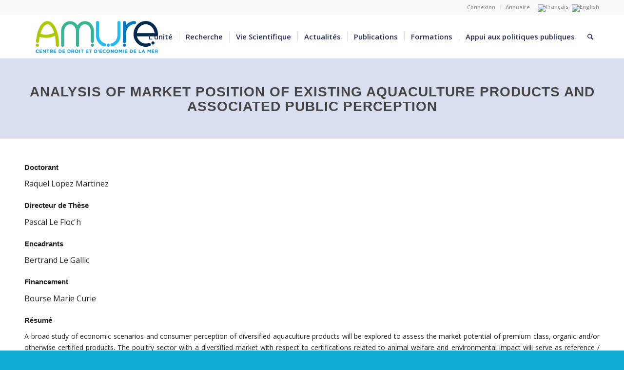

--- FILE ---
content_type: text/html; charset=UTF-8
request_url: https://www.umr-amure.fr/theses/raquel-lopez-martinez/
body_size: 17667
content:
<!DOCTYPE html>
<html lang="fr-FR" class="html_stretched responsive av-preloader-disabled  html_header_top html_logo_left html_main_nav_header html_menu_right html_slim html_header_sticky html_header_shrinking html_header_topbar_active html_mobile_menu_tablet html_header_searchicon html_content_align_center html_header_unstick_top html_header_stretch_disabled html_minimal_header html_av-overlay-side html_av-overlay-side-classic html_av-submenu-noclone html_entry_id_199368 av-cookies-no-cookie-consent av-no-preview av-default-lightbox html_text_menu_active av-mobile-menu-switch-default">
<head>
<meta charset="UTF-8" />
<meta name="robots" content="index, follow" />


<!-- mobile setting -->
<meta name="viewport" content="width=device-width, initial-scale=1">

<!-- Scripts/CSS and wp_head hook -->
<title>Raquel Lopez Martinez &#8211; Laboratoire AMURE</title>
<meta name='robots' content='max-image-preview:large' />
<link rel="alternate" hreflang="fr" href="https://www.umr-amure.fr/theses/raquel-lopez-martinez/" />
<link rel="alternate" hreflang="en" href="https://www.umr-amure.fr/theses/raquel-lopez-martinez/?lang=en" />
<link rel="alternate" hreflang="x-default" href="https://www.umr-amure.fr/theses/raquel-lopez-martinez/" />
<link rel="alternate" type="application/rss+xml" title="Laboratoire AMURE &raquo; Flux" href="https://www.umr-amure.fr/feed/" />
<link rel="alternate" type="application/rss+xml" title="Laboratoire AMURE &raquo; Flux des commentaires" href="https://www.umr-amure.fr/comments/feed/" />
<link rel="alternate" title="oEmbed (JSON)" type="application/json+oembed" href="https://www.umr-amure.fr/wp-json/oembed/1.0/embed?url=https%3A%2F%2Fwww.umr-amure.fr%2Ftheses%2Fraquel-lopez-martinez%2F" />
<link rel="alternate" title="oEmbed (XML)" type="text/xml+oembed" href="https://www.umr-amure.fr/wp-json/oembed/1.0/embed?url=https%3A%2F%2Fwww.umr-amure.fr%2Ftheses%2Fraquel-lopez-martinez%2F&#038;format=xml" />
<style id='wp-img-auto-sizes-contain-inline-css' type='text/css'>
img:is([sizes=auto i],[sizes^="auto," i]){contain-intrinsic-size:3000px 1500px}
/*# sourceURL=wp-img-auto-sizes-contain-inline-css */
</style>
<link rel='stylesheet' id='wp-block-library-css' href='https://www.umr-amure.fr/wp-includes/css/dist/block-library/style.min.css?ver=6.9' type='text/css' media='all' />
<style id='global-styles-inline-css' type='text/css'>
:root{--wp--preset--aspect-ratio--square: 1;--wp--preset--aspect-ratio--4-3: 4/3;--wp--preset--aspect-ratio--3-4: 3/4;--wp--preset--aspect-ratio--3-2: 3/2;--wp--preset--aspect-ratio--2-3: 2/3;--wp--preset--aspect-ratio--16-9: 16/9;--wp--preset--aspect-ratio--9-16: 9/16;--wp--preset--color--black: #000000;--wp--preset--color--cyan-bluish-gray: #abb8c3;--wp--preset--color--white: #ffffff;--wp--preset--color--pale-pink: #f78da7;--wp--preset--color--vivid-red: #cf2e2e;--wp--preset--color--luminous-vivid-orange: #ff6900;--wp--preset--color--luminous-vivid-amber: #fcb900;--wp--preset--color--light-green-cyan: #7bdcb5;--wp--preset--color--vivid-green-cyan: #00d084;--wp--preset--color--pale-cyan-blue: #8ed1fc;--wp--preset--color--vivid-cyan-blue: #0693e3;--wp--preset--color--vivid-purple: #9b51e0;--wp--preset--color--metallic-red: #b02b2c;--wp--preset--color--maximum-yellow-red: #edae44;--wp--preset--color--yellow-sun: #eeee22;--wp--preset--color--palm-leaf: #83a846;--wp--preset--color--aero: #7bb0e7;--wp--preset--color--old-lavender: #745f7e;--wp--preset--color--steel-teal: #5f8789;--wp--preset--color--raspberry-pink: #d65799;--wp--preset--color--medium-turquoise: #4ecac2;--wp--preset--gradient--vivid-cyan-blue-to-vivid-purple: linear-gradient(135deg,rgb(6,147,227) 0%,rgb(155,81,224) 100%);--wp--preset--gradient--light-green-cyan-to-vivid-green-cyan: linear-gradient(135deg,rgb(122,220,180) 0%,rgb(0,208,130) 100%);--wp--preset--gradient--luminous-vivid-amber-to-luminous-vivid-orange: linear-gradient(135deg,rgb(252,185,0) 0%,rgb(255,105,0) 100%);--wp--preset--gradient--luminous-vivid-orange-to-vivid-red: linear-gradient(135deg,rgb(255,105,0) 0%,rgb(207,46,46) 100%);--wp--preset--gradient--very-light-gray-to-cyan-bluish-gray: linear-gradient(135deg,rgb(238,238,238) 0%,rgb(169,184,195) 100%);--wp--preset--gradient--cool-to-warm-spectrum: linear-gradient(135deg,rgb(74,234,220) 0%,rgb(151,120,209) 20%,rgb(207,42,186) 40%,rgb(238,44,130) 60%,rgb(251,105,98) 80%,rgb(254,248,76) 100%);--wp--preset--gradient--blush-light-purple: linear-gradient(135deg,rgb(255,206,236) 0%,rgb(152,150,240) 100%);--wp--preset--gradient--blush-bordeaux: linear-gradient(135deg,rgb(254,205,165) 0%,rgb(254,45,45) 50%,rgb(107,0,62) 100%);--wp--preset--gradient--luminous-dusk: linear-gradient(135deg,rgb(255,203,112) 0%,rgb(199,81,192) 50%,rgb(65,88,208) 100%);--wp--preset--gradient--pale-ocean: linear-gradient(135deg,rgb(255,245,203) 0%,rgb(182,227,212) 50%,rgb(51,167,181) 100%);--wp--preset--gradient--electric-grass: linear-gradient(135deg,rgb(202,248,128) 0%,rgb(113,206,126) 100%);--wp--preset--gradient--midnight: linear-gradient(135deg,rgb(2,3,129) 0%,rgb(40,116,252) 100%);--wp--preset--font-size--small: 1rem;--wp--preset--font-size--medium: 1.125rem;--wp--preset--font-size--large: 1.75rem;--wp--preset--font-size--x-large: clamp(1.75rem, 3vw, 2.25rem);--wp--preset--spacing--20: 0.44rem;--wp--preset--spacing--30: 0.67rem;--wp--preset--spacing--40: 1rem;--wp--preset--spacing--50: 1.5rem;--wp--preset--spacing--60: 2.25rem;--wp--preset--spacing--70: 3.38rem;--wp--preset--spacing--80: 5.06rem;--wp--preset--shadow--natural: 6px 6px 9px rgba(0, 0, 0, 0.2);--wp--preset--shadow--deep: 12px 12px 50px rgba(0, 0, 0, 0.4);--wp--preset--shadow--sharp: 6px 6px 0px rgba(0, 0, 0, 0.2);--wp--preset--shadow--outlined: 6px 6px 0px -3px rgb(255, 255, 255), 6px 6px rgb(0, 0, 0);--wp--preset--shadow--crisp: 6px 6px 0px rgb(0, 0, 0);}:root { --wp--style--global--content-size: 800px;--wp--style--global--wide-size: 1130px; }:where(body) { margin: 0; }.wp-site-blocks > .alignleft { float: left; margin-right: 2em; }.wp-site-blocks > .alignright { float: right; margin-left: 2em; }.wp-site-blocks > .aligncenter { justify-content: center; margin-left: auto; margin-right: auto; }:where(.is-layout-flex){gap: 0.5em;}:where(.is-layout-grid){gap: 0.5em;}.is-layout-flow > .alignleft{float: left;margin-inline-start: 0;margin-inline-end: 2em;}.is-layout-flow > .alignright{float: right;margin-inline-start: 2em;margin-inline-end: 0;}.is-layout-flow > .aligncenter{margin-left: auto !important;margin-right: auto !important;}.is-layout-constrained > .alignleft{float: left;margin-inline-start: 0;margin-inline-end: 2em;}.is-layout-constrained > .alignright{float: right;margin-inline-start: 2em;margin-inline-end: 0;}.is-layout-constrained > .aligncenter{margin-left: auto !important;margin-right: auto !important;}.is-layout-constrained > :where(:not(.alignleft):not(.alignright):not(.alignfull)){max-width: var(--wp--style--global--content-size);margin-left: auto !important;margin-right: auto !important;}.is-layout-constrained > .alignwide{max-width: var(--wp--style--global--wide-size);}body .is-layout-flex{display: flex;}.is-layout-flex{flex-wrap: wrap;align-items: center;}.is-layout-flex > :is(*, div){margin: 0;}body .is-layout-grid{display: grid;}.is-layout-grid > :is(*, div){margin: 0;}body{padding-top: 0px;padding-right: 0px;padding-bottom: 0px;padding-left: 0px;}a:where(:not(.wp-element-button)){text-decoration: underline;}:root :where(.wp-element-button, .wp-block-button__link){background-color: #32373c;border-width: 0;color: #fff;font-family: inherit;font-size: inherit;font-style: inherit;font-weight: inherit;letter-spacing: inherit;line-height: inherit;padding-top: calc(0.667em + 2px);padding-right: calc(1.333em + 2px);padding-bottom: calc(0.667em + 2px);padding-left: calc(1.333em + 2px);text-decoration: none;text-transform: inherit;}.has-black-color{color: var(--wp--preset--color--black) !important;}.has-cyan-bluish-gray-color{color: var(--wp--preset--color--cyan-bluish-gray) !important;}.has-white-color{color: var(--wp--preset--color--white) !important;}.has-pale-pink-color{color: var(--wp--preset--color--pale-pink) !important;}.has-vivid-red-color{color: var(--wp--preset--color--vivid-red) !important;}.has-luminous-vivid-orange-color{color: var(--wp--preset--color--luminous-vivid-orange) !important;}.has-luminous-vivid-amber-color{color: var(--wp--preset--color--luminous-vivid-amber) !important;}.has-light-green-cyan-color{color: var(--wp--preset--color--light-green-cyan) !important;}.has-vivid-green-cyan-color{color: var(--wp--preset--color--vivid-green-cyan) !important;}.has-pale-cyan-blue-color{color: var(--wp--preset--color--pale-cyan-blue) !important;}.has-vivid-cyan-blue-color{color: var(--wp--preset--color--vivid-cyan-blue) !important;}.has-vivid-purple-color{color: var(--wp--preset--color--vivid-purple) !important;}.has-metallic-red-color{color: var(--wp--preset--color--metallic-red) !important;}.has-maximum-yellow-red-color{color: var(--wp--preset--color--maximum-yellow-red) !important;}.has-yellow-sun-color{color: var(--wp--preset--color--yellow-sun) !important;}.has-palm-leaf-color{color: var(--wp--preset--color--palm-leaf) !important;}.has-aero-color{color: var(--wp--preset--color--aero) !important;}.has-old-lavender-color{color: var(--wp--preset--color--old-lavender) !important;}.has-steel-teal-color{color: var(--wp--preset--color--steel-teal) !important;}.has-raspberry-pink-color{color: var(--wp--preset--color--raspberry-pink) !important;}.has-medium-turquoise-color{color: var(--wp--preset--color--medium-turquoise) !important;}.has-black-background-color{background-color: var(--wp--preset--color--black) !important;}.has-cyan-bluish-gray-background-color{background-color: var(--wp--preset--color--cyan-bluish-gray) !important;}.has-white-background-color{background-color: var(--wp--preset--color--white) !important;}.has-pale-pink-background-color{background-color: var(--wp--preset--color--pale-pink) !important;}.has-vivid-red-background-color{background-color: var(--wp--preset--color--vivid-red) !important;}.has-luminous-vivid-orange-background-color{background-color: var(--wp--preset--color--luminous-vivid-orange) !important;}.has-luminous-vivid-amber-background-color{background-color: var(--wp--preset--color--luminous-vivid-amber) !important;}.has-light-green-cyan-background-color{background-color: var(--wp--preset--color--light-green-cyan) !important;}.has-vivid-green-cyan-background-color{background-color: var(--wp--preset--color--vivid-green-cyan) !important;}.has-pale-cyan-blue-background-color{background-color: var(--wp--preset--color--pale-cyan-blue) !important;}.has-vivid-cyan-blue-background-color{background-color: var(--wp--preset--color--vivid-cyan-blue) !important;}.has-vivid-purple-background-color{background-color: var(--wp--preset--color--vivid-purple) !important;}.has-metallic-red-background-color{background-color: var(--wp--preset--color--metallic-red) !important;}.has-maximum-yellow-red-background-color{background-color: var(--wp--preset--color--maximum-yellow-red) !important;}.has-yellow-sun-background-color{background-color: var(--wp--preset--color--yellow-sun) !important;}.has-palm-leaf-background-color{background-color: var(--wp--preset--color--palm-leaf) !important;}.has-aero-background-color{background-color: var(--wp--preset--color--aero) !important;}.has-old-lavender-background-color{background-color: var(--wp--preset--color--old-lavender) !important;}.has-steel-teal-background-color{background-color: var(--wp--preset--color--steel-teal) !important;}.has-raspberry-pink-background-color{background-color: var(--wp--preset--color--raspberry-pink) !important;}.has-medium-turquoise-background-color{background-color: var(--wp--preset--color--medium-turquoise) !important;}.has-black-border-color{border-color: var(--wp--preset--color--black) !important;}.has-cyan-bluish-gray-border-color{border-color: var(--wp--preset--color--cyan-bluish-gray) !important;}.has-white-border-color{border-color: var(--wp--preset--color--white) !important;}.has-pale-pink-border-color{border-color: var(--wp--preset--color--pale-pink) !important;}.has-vivid-red-border-color{border-color: var(--wp--preset--color--vivid-red) !important;}.has-luminous-vivid-orange-border-color{border-color: var(--wp--preset--color--luminous-vivid-orange) !important;}.has-luminous-vivid-amber-border-color{border-color: var(--wp--preset--color--luminous-vivid-amber) !important;}.has-light-green-cyan-border-color{border-color: var(--wp--preset--color--light-green-cyan) !important;}.has-vivid-green-cyan-border-color{border-color: var(--wp--preset--color--vivid-green-cyan) !important;}.has-pale-cyan-blue-border-color{border-color: var(--wp--preset--color--pale-cyan-blue) !important;}.has-vivid-cyan-blue-border-color{border-color: var(--wp--preset--color--vivid-cyan-blue) !important;}.has-vivid-purple-border-color{border-color: var(--wp--preset--color--vivid-purple) !important;}.has-metallic-red-border-color{border-color: var(--wp--preset--color--metallic-red) !important;}.has-maximum-yellow-red-border-color{border-color: var(--wp--preset--color--maximum-yellow-red) !important;}.has-yellow-sun-border-color{border-color: var(--wp--preset--color--yellow-sun) !important;}.has-palm-leaf-border-color{border-color: var(--wp--preset--color--palm-leaf) !important;}.has-aero-border-color{border-color: var(--wp--preset--color--aero) !important;}.has-old-lavender-border-color{border-color: var(--wp--preset--color--old-lavender) !important;}.has-steel-teal-border-color{border-color: var(--wp--preset--color--steel-teal) !important;}.has-raspberry-pink-border-color{border-color: var(--wp--preset--color--raspberry-pink) !important;}.has-medium-turquoise-border-color{border-color: var(--wp--preset--color--medium-turquoise) !important;}.has-vivid-cyan-blue-to-vivid-purple-gradient-background{background: var(--wp--preset--gradient--vivid-cyan-blue-to-vivid-purple) !important;}.has-light-green-cyan-to-vivid-green-cyan-gradient-background{background: var(--wp--preset--gradient--light-green-cyan-to-vivid-green-cyan) !important;}.has-luminous-vivid-amber-to-luminous-vivid-orange-gradient-background{background: var(--wp--preset--gradient--luminous-vivid-amber-to-luminous-vivid-orange) !important;}.has-luminous-vivid-orange-to-vivid-red-gradient-background{background: var(--wp--preset--gradient--luminous-vivid-orange-to-vivid-red) !important;}.has-very-light-gray-to-cyan-bluish-gray-gradient-background{background: var(--wp--preset--gradient--very-light-gray-to-cyan-bluish-gray) !important;}.has-cool-to-warm-spectrum-gradient-background{background: var(--wp--preset--gradient--cool-to-warm-spectrum) !important;}.has-blush-light-purple-gradient-background{background: var(--wp--preset--gradient--blush-light-purple) !important;}.has-blush-bordeaux-gradient-background{background: var(--wp--preset--gradient--blush-bordeaux) !important;}.has-luminous-dusk-gradient-background{background: var(--wp--preset--gradient--luminous-dusk) !important;}.has-pale-ocean-gradient-background{background: var(--wp--preset--gradient--pale-ocean) !important;}.has-electric-grass-gradient-background{background: var(--wp--preset--gradient--electric-grass) !important;}.has-midnight-gradient-background{background: var(--wp--preset--gradient--midnight) !important;}.has-small-font-size{font-size: var(--wp--preset--font-size--small) !important;}.has-medium-font-size{font-size: var(--wp--preset--font-size--medium) !important;}.has-large-font-size{font-size: var(--wp--preset--font-size--large) !important;}.has-x-large-font-size{font-size: var(--wp--preset--font-size--x-large) !important;}
/*# sourceURL=global-styles-inline-css */
</style>

<link rel='stylesheet' id='wpml-legacy-dropdown-0-css' href='https://www.umr-amure.fr/wp-content/plugins/sitepress-multilingual-cms/templates/language-switchers/legacy-dropdown/style.min.css?ver=1' type='text/css' media='all' />
<style id='wpml-legacy-dropdown-0-inline-css' type='text/css'>
.wpml-ls-statics-shortcode_actions, .wpml-ls-statics-shortcode_actions .wpml-ls-sub-menu, .wpml-ls-statics-shortcode_actions a {border-color:#EEEEEE;}.wpml-ls-statics-shortcode_actions a, .wpml-ls-statics-shortcode_actions .wpml-ls-sub-menu a, .wpml-ls-statics-shortcode_actions .wpml-ls-sub-menu a:link, .wpml-ls-statics-shortcode_actions li:not(.wpml-ls-current-language) .wpml-ls-link, .wpml-ls-statics-shortcode_actions li:not(.wpml-ls-current-language) .wpml-ls-link:link {color:#444444;background-color:#ffffff;}.wpml-ls-statics-shortcode_actions .wpml-ls-sub-menu a:hover,.wpml-ls-statics-shortcode_actions .wpml-ls-sub-menu a:focus, .wpml-ls-statics-shortcode_actions .wpml-ls-sub-menu a:link:hover, .wpml-ls-statics-shortcode_actions .wpml-ls-sub-menu a:link:focus {color:#000000;background-color:#eeeeee;}.wpml-ls-statics-shortcode_actions .wpml-ls-current-language > a {color:#444444;background-color:#ffffff;}.wpml-ls-statics-shortcode_actions .wpml-ls-current-language:hover>a, .wpml-ls-statics-shortcode_actions .wpml-ls-current-language>a:focus {color:#000000;background-color:#eeeeee;}
/*# sourceURL=wpml-legacy-dropdown-0-inline-css */
</style>
<link rel='stylesheet' id='wpml-legacy-horizontal-list-0-css' href='https://www.umr-amure.fr/wp-content/plugins/sitepress-multilingual-cms/templates/language-switchers/legacy-list-horizontal/style.min.css?ver=1' type='text/css' media='all' />
<style id='wpml-legacy-horizontal-list-0-inline-css' type='text/css'>
.wpml-ls-statics-footer{background-color:transparent;}.wpml-ls-statics-footer, .wpml-ls-statics-footer .wpml-ls-sub-menu, .wpml-ls-statics-footer a {border-color:transparent;}.wpml-ls-statics-footer a, .wpml-ls-statics-footer .wpml-ls-sub-menu a, .wpml-ls-statics-footer .wpml-ls-sub-menu a:link, .wpml-ls-statics-footer li:not(.wpml-ls-current-language) .wpml-ls-link, .wpml-ls-statics-footer li:not(.wpml-ls-current-language) .wpml-ls-link:link {color:#393939;background-color:#F5F5F5;}.wpml-ls-statics-footer .wpml-ls-sub-menu a:hover,.wpml-ls-statics-footer .wpml-ls-sub-menu a:focus, .wpml-ls-statics-footer .wpml-ls-sub-menu a:link:hover, .wpml-ls-statics-footer .wpml-ls-sub-menu a:link:focus {color:#000000;background-color:#FFFFFF;}.wpml-ls-statics-footer .wpml-ls-current-language > a {color:#393939;background-color:#F5F5F5;}.wpml-ls-statics-footer .wpml-ls-current-language:hover>a, .wpml-ls-statics-footer .wpml-ls-current-language>a:focus {color:#000000;background-color:#FFFFFF;}
#lang_sel img, #lang_sel_list img, #lang_sel_footer img { display: inline; }
/*# sourceURL=wpml-legacy-horizontal-list-0-inline-css */
</style>
<link rel='stylesheet' id='parent-style-css' href='https://www.umr-amure.fr/wp-content/themes/enfold/style.css?ver=6.9' type='text/css' media='all' />
<link rel='stylesheet' id='dashicons-css' href='https://www.umr-amure.fr/wp-includes/css/dashicons.min.css?ver=6.9' type='text/css' media='all' />
<link rel='stylesheet' id='mediaelement-css' href='https://www.umr-amure.fr/wp-includes/js/mediaelement/mediaelementplayer-legacy.min.css?ver=4.2.17' type='text/css' media='all' />
<link rel='stylesheet' id='wp-mediaelement-css' href='https://www.umr-amure.fr/wp-includes/js/mediaelement/wp-mediaelement.css?ver=6.9' type='text/css' media='all' />
<link rel='stylesheet' id='avia-merged-styles-css' href='https://www.umr-amure.fr/wp-content/uploads/dynamic_avia/avia-merged-styles-866da4ebd183adb3a53f4db01e0a477b---695e45fc6d60f.css' type='text/css' media='all' />
<link rel='stylesheet' id='zotpress.shortcode.min.css-css' href='https://www.umr-amure.fr/wp-content/plugins/zotpress/css/zotpress.shortcode.min.css?ver=7.4' type='text/css' media='all' />
<script type="text/javascript" src="https://www.umr-amure.fr/wp-includes/js/jquery/jquery.min.js?ver=3.7.1" id="jquery-core-js"></script>
<script type="text/javascript" id="wpml-cookie-js-extra">
/* <![CDATA[ */
var wpml_cookies = {"wp-wpml_current_language":{"value":"fr","expires":1,"path":"/"}};
var wpml_cookies = {"wp-wpml_current_language":{"value":"fr","expires":1,"path":"/"}};
//# sourceURL=wpml-cookie-js-extra
/* ]]> */
</script>
<script type="text/javascript" src="https://www.umr-amure.fr/wp-content/plugins/sitepress-multilingual-cms/res/js/cookies/language-cookie.js?ver=486900" id="wpml-cookie-js" defer="defer" data-wp-strategy="defer"></script>
<script type="text/javascript" src="https://www.umr-amure.fr/wp-content/plugins/sitepress-multilingual-cms/templates/language-switchers/legacy-dropdown/script.min.js?ver=1" id="wpml-legacy-dropdown-0-js"></script>
<script type="text/javascript" src="https://www.umr-amure.fr/wp-content/uploads/dynamic_avia/avia-head-scripts-effa9528ab1b902fd240d463b936146b---695e45fc86e04.js" id="avia-head-scripts-js"></script>
<link rel="https://api.w.org/" href="https://www.umr-amure.fr/wp-json/" /><link rel="EditURI" type="application/rsd+xml" title="RSD" href="https://www.umr-amure.fr/xmlrpc.php?rsd" />
<meta name="generator" content="WordPress 6.9" />
<link rel="canonical" href="https://www.umr-amure.fr/theses/raquel-lopez-martinez/" />
<link rel='shortlink' href='https://www.umr-amure.fr/?p=199368' />
<meta name="generator" content="WPML ver:4.8.6 stt:1,4;" />

<link rel="icon" href="https://www.umr-amure.fr/wp-content/uploads/2018/03/c0WnN9PA_400x400.jpg" type="image/x-icon">
<!--[if lt IE 9]><script src="https://www.umr-amure.fr/wp-content/themes/enfold/js/html5shiv.js"></script><![endif]--><link rel="profile" href="https://gmpg.org/xfn/11" />
<link rel="alternate" type="application/rss+xml" title="Laboratoire AMURE RSS2 Feed" href="https://www.umr-amure.fr/feed/" />
<link rel="pingback" href="https://www.umr-amure.fr/xmlrpc.php" />

<!-- To speed up the rendering and to display the site as fast as possible to the user we include some styles and scripts for above the fold content inline -->
<script type="text/javascript">'use strict';var avia_is_mobile=!1;if(/Android|webOS|iPhone|iPad|iPod|BlackBerry|IEMobile|Opera Mini/i.test(navigator.userAgent)&&'ontouchstart' in document.documentElement){avia_is_mobile=!0;document.documentElement.className+=' avia_mobile '}
else{document.documentElement.className+=' avia_desktop '};document.documentElement.className+=' js_active ';(function(){var e=['-webkit-','-moz-','-ms-',''],n='',o=!1,a=!1;for(var t in e){if(e[t]+'transform' in document.documentElement.style){o=!0;n=e[t]+'transform'};if(e[t]+'perspective' in document.documentElement.style){a=!0}};if(o){document.documentElement.className+=' avia_transform '};if(a){document.documentElement.className+=' avia_transform3d '};if(typeof document.getElementsByClassName=='function'&&typeof document.documentElement.getBoundingClientRect=='function'&&avia_is_mobile==!1){if(n&&window.innerHeight>0){setTimeout(function(){var e=0,o={},a=0,t=document.getElementsByClassName('av-parallax'),i=window.pageYOffset||document.documentElement.scrollTop;for(e=0;e<t.length;e++){t[e].style.top='0px';o=t[e].getBoundingClientRect();a=Math.ceil((window.innerHeight+i-o.top)*0.3);t[e].style[n]='translate(0px, '+a+'px)';t[e].style.top='auto';t[e].className+=' enabled-parallax '}},50)}}})();</script><link rel="icon" href="https://www.umr-amure.fr/wp-content/uploads/2018/09/Logo-fav-36x36.png" sizes="32x32" />
<link rel="icon" href="https://www.umr-amure.fr/wp-content/uploads/2018/09/Logo-fav.png" sizes="192x192" />
<link rel="apple-touch-icon" href="https://www.umr-amure.fr/wp-content/uploads/2018/09/Logo-fav.png" />
<meta name="msapplication-TileImage" content="https://www.umr-amure.fr/wp-content/uploads/2018/09/Logo-fav.png" />
		<style type="text/css" id="wp-custom-css">
			 		</style>
		<style type="text/css">
		@font-face {font-family: 'entypo-fontello-enfold'; font-weight: normal; font-style: normal; font-display: auto;
		src: url('https://www.umr-amure.fr/wp-content/themes/enfold/config-templatebuilder/avia-template-builder/assets/fonts/entypo-fontello-enfold/entypo-fontello-enfold.woff2') format('woff2'),
		url('https://www.umr-amure.fr/wp-content/themes/enfold/config-templatebuilder/avia-template-builder/assets/fonts/entypo-fontello-enfold/entypo-fontello-enfold.woff') format('woff'),
		url('https://www.umr-amure.fr/wp-content/themes/enfold/config-templatebuilder/avia-template-builder/assets/fonts/entypo-fontello-enfold/entypo-fontello-enfold.ttf') format('truetype'),
		url('https://www.umr-amure.fr/wp-content/themes/enfold/config-templatebuilder/avia-template-builder/assets/fonts/entypo-fontello-enfold/entypo-fontello-enfold.svg#entypo-fontello-enfold') format('svg'),
		url('https://www.umr-amure.fr/wp-content/themes/enfold/config-templatebuilder/avia-template-builder/assets/fonts/entypo-fontello-enfold/entypo-fontello-enfold.eot'),
		url('https://www.umr-amure.fr/wp-content/themes/enfold/config-templatebuilder/avia-template-builder/assets/fonts/entypo-fontello-enfold/entypo-fontello-enfold.eot?#iefix') format('embedded-opentype');
		}

		#top .avia-font-entypo-fontello-enfold, body .avia-font-entypo-fontello-enfold, html body [data-av_iconfont='entypo-fontello-enfold']:before{ font-family: 'entypo-fontello-enfold'; }
		
		@font-face {font-family: 'entypo-fontello'; font-weight: normal; font-style: normal; font-display: auto;
		src: url('https://www.umr-amure.fr/wp-content/themes/enfold/config-templatebuilder/avia-template-builder/assets/fonts/entypo-fontello/entypo-fontello.woff2') format('woff2'),
		url('https://www.umr-amure.fr/wp-content/themes/enfold/config-templatebuilder/avia-template-builder/assets/fonts/entypo-fontello/entypo-fontello.woff') format('woff'),
		url('https://www.umr-amure.fr/wp-content/themes/enfold/config-templatebuilder/avia-template-builder/assets/fonts/entypo-fontello/entypo-fontello.ttf') format('truetype'),
		url('https://www.umr-amure.fr/wp-content/themes/enfold/config-templatebuilder/avia-template-builder/assets/fonts/entypo-fontello/entypo-fontello.svg#entypo-fontello') format('svg'),
		url('https://www.umr-amure.fr/wp-content/themes/enfold/config-templatebuilder/avia-template-builder/assets/fonts/entypo-fontello/entypo-fontello.eot'),
		url('https://www.umr-amure.fr/wp-content/themes/enfold/config-templatebuilder/avia-template-builder/assets/fonts/entypo-fontello/entypo-fontello.eot?#iefix') format('embedded-opentype');
		}

		#top .avia-font-entypo-fontello, body .avia-font-entypo-fontello, html body [data-av_iconfont='entypo-fontello']:before{ font-family: 'entypo-fontello'; }
		</style>

<!--
Debugging Info for Theme support: 

Theme: Enfold
Version: 7.1.3
Installed: enfold
AviaFramework Version: 5.6
AviaBuilder Version: 6.0
aviaElementManager Version: 1.0.1
- - - - - - - - - - -
ChildTheme: Enfold Child
ChildTheme Version: 1.0.0
ChildTheme Installed: enfold

- - - - - - - - - - -
ML:-1-PU:56-PLA:16
WP:6.9
Compress: CSS:all theme files - JS:all theme files
Updates: enabled - token has changed and not verified
PLAu:15
-->
</head>

<body id="top" class="wp-singular these-template-default single single-these postid-199368 wp-theme-enfold wp-child-theme-enfoldChild stretched rtl_columns av-curtain-numeric arial-websave arial open_sans  post-type-these category-theses-en-cours avia-responsive-images-support av-recaptcha-enabled av-google-badge-hide" itemscope="itemscope" itemtype="https://schema.org/WebPage" >

	
	<div id='wrap_all'>

	
<header id='header' class='all_colors header_color light_bg_color  av_header_top av_logo_left av_main_nav_header av_menu_right av_slim av_header_sticky av_header_shrinking av_header_stretch_disabled av_mobile_menu_tablet av_header_searchicon av_header_unstick_top av_seperator_small_border av_minimal_header av_bottom_nav_disabled ' aria-label="Header" data-av_shrink_factor='50' role="banner" itemscope="itemscope" itemtype="https://schema.org/WPHeader" >

		<div id='header_meta' class='container_wrap container_wrap_meta  av_secondary_right av_extra_header_active av_entry_id_199368'>

			      <div class='container'>
			      <nav class='sub_menu'  role="navigation" itemscope="itemscope" itemtype="https://schema.org/SiteNavigationElement" ><ul role="menu" class="menu" id="avia2-menu"><li role="menuitem" id="menu-item-181608" class="menu-item menu-item-type-custom menu-item-object-custom menu-item-181608"><a href="https://www.umr-amure.fr/wp-admin/">Connexion</a></li>
<li role="menuitem" id="menu-item-181609" class="menu-item menu-item-type-post_type menu-item-object-page menu-item-181609"><a href="https://www.umr-amure.fr/annuaire/">Annuaire</a></li>
</ul><ul class='avia_wpml_language_switch avia_wpml_language_switch_extra'><li class='language_fr avia_current_lang'><a href='https://www.umr-amure.fr/theses/raquel-lopez-martinez/'>	<span class='language_flag'><img title='Français' src='https://www.umr-amure.fr/wp-content/plugins/sitepress-multilingual-cms/res/flags/fr.png' alt='Français' /></span>	<span class='language_native'>Français</span>	<span class='language_translated'>Français</span>	<span class='language_code'>fr</span></a></li><li class='language_en '><a href='https://www.umr-amure.fr/theses/raquel-lopez-martinez/?lang=en'>	<span class='language_flag'><img title='English' src='https://www.umr-amure.fr/wp-content/plugins/sitepress-multilingual-cms/res/flags/en.png' alt='English' /></span>	<span class='language_native'>English</span>	<span class='language_translated'>Anglais</span>	<span class='language_code'>en</span></a></li></ul></nav>			      </div>
		</div>

		<div  id='header_main' class='container_wrap container_wrap_logo'>

        <div class='container av-logo-container'><div class='inner-container'><span class='logo avia-standard-logo'><a href='https://www.umr-amure.fr/' class='' aria-label='Logo-Amure-quadri' title='Logo-Amure-quadri'><img src="https://www.umr-amure.fr/wp-content/uploads/2018/05/Logo-Amure-quadri.png" srcset="https://www.umr-amure.fr/wp-content/uploads/2018/05/Logo-Amure-quadri.png 725w, https://www.umr-amure.fr/wp-content/uploads/2018/05/Logo-Amure-quadri-80x25.png 80w, https://www.umr-amure.fr/wp-content/uploads/2018/05/Logo-Amure-quadri-705x218.png 705w" sizes="(max-width: 725px) 100vw, 725px" height="100" width="300" alt='Laboratoire AMURE' title='Logo-Amure-quadri' /></a></span><nav class='main_menu' data-selectname='Sélectionner une page'  role="navigation" itemscope="itemscope" itemtype="https://schema.org/SiteNavigationElement" ><div class="avia-menu av-main-nav-wrap"><ul role="menu" class="menu av-main-nav" id="avia-menu"><li role="menuitem" id="menu-item-185531" class="menu-item menu-item-type-post_type menu-item-object-page menu-item-has-children menu-item-mega-parent  menu-item-top-level menu-item-top-level-1"><a href="https://www.umr-amure.fr/le-labo/" itemprop="url" tabindex="0"><span class="avia-bullet"></span><span class="avia-menu-text">L’unité</span><span class="avia-menu-fx"><span class="avia-arrow-wrap"><span class="avia-arrow"></span></span></span></a>
<div class='avia_mega_div avia_mega3 nine units'>

<ul class="sub-menu">
	<li role="menuitem" id="menu-item-189133" class="menu-item menu-item-type-custom menu-item-object-custom avia_mega_menu_columns_3 three units  avia_mega_menu_columns_first"><span class='mega_menu_title heading-color av-special-font'><a href='https://www.umr-amure.fr/le-labo/'>Présentation</a></span></li>
	<li role="menuitem" id="menu-item-181612" class="menu-item menu-item-type-post_type menu-item-object-page avia_mega_menu_columns_3 three units "><span class='mega_menu_title heading-color av-special-font'><a href='https://www.umr-amure.fr/le-labo/organigramme/'>Organigramme</a></span></li>
	<li role="menuitem" id="menu-item-185914" class="menu-item menu-item-type-post_type menu-item-object-page menu-item-has-children avia_mega_menu_columns_3 three units avia_mega_menu_columns_last"><span class='mega_menu_title heading-color av-special-font'><a href='https://www.umr-amure.fr/le-labo/les-membres-du-labo/'>Les membres du labo</a></span>
	<ul class="sub-menu">
		<li role="menuitem" id="menu-item-187733" class="menu-item menu-item-type-post_type menu-item-object-page"><a href="https://www.umr-amure.fr/les-membres-associes/" itemprop="url" tabindex="0"><span class="avia-bullet"></span><span class="avia-menu-text">Les membres associés</span></a></li>
		<li role="menuitem" id="menu-item-207096" class="menu-item menu-item-type-post_type menu-item-object-post"><a href="https://www.umr-amure.fr/stagiaires-amure/" itemprop="url" tabindex="0"><span class="avia-bullet"></span><span class="avia-menu-text">Les stagiaires</span></a></li>
	</ul>
</li>
</ul>

</div>
</li>
<li role="menuitem" id="menu-item-181421" class="menu-item menu-item-type-post_type menu-item-object-page menu-item-has-children menu-item-mega-parent  menu-item-top-level menu-item-top-level-2"><a href="https://www.umr-amure.fr/recherche/" itemprop="url" tabindex="0"><span class="avia-bullet"></span><span class="avia-menu-text">Recherche</span><span class="avia-menu-fx"><span class="avia-arrow-wrap"><span class="avia-arrow"></span></span></span></a>
<div class='avia_mega_div avia_mega5 twelve units'>

<ul class="sub-menu">
	<li role="menuitem" id="menu-item-189269" class="menu-item menu-item-type-custom menu-item-object-custom menu-item-has-children avia_mega_menu_columns_5 three units  avia_mega_menu_columns_first"><span class='mega_menu_title heading-color av-special-font'><a href='https://www.umr-amure.fr/recherche/'>Axes de recherche</a></span>
	<ul class="sub-menu">
		<li role="menuitem" id="menu-item-181425" class="menu-item menu-item-type-post_type menu-item-object-page"><a href="https://www.umr-amure.fr/recherche/axe-a/" itemprop="url" tabindex="0"><span class="avia-bullet"></span><span class="avia-menu-text">Développement et durabilité des activités maritimes et littorales</span></a></li>
		<li role="menuitem" id="menu-item-181424" class="menu-item menu-item-type-post_type menu-item-object-page"><a href="https://www.umr-amure.fr/recherche/axe-b/" itemprop="url" tabindex="0"><span class="avia-bullet"></span><span class="avia-menu-text">Appropriation, responsabilité et équité</span></a></li>
		<li role="menuitem" id="menu-item-181423" class="menu-item menu-item-type-post_type menu-item-object-page"><a href="https://www.umr-amure.fr/recherche/axe-c/" itemprop="url" tabindex="0"><span class="avia-bullet"></span><span class="avia-menu-text">Gestion des socio-écosystèmes et appui aux politiques publiques</span></a></li>
		<li role="menuitem" id="menu-item-181422" class="menu-item menu-item-type-post_type menu-item-object-page"><a href="https://www.umr-amure.fr/recherche/pole-observation/" itemprop="url" tabindex="0"><span class="avia-bullet"></span><span class="avia-menu-text">Pôle observation, données et méthodes</span></a></li>
	</ul>
</li>
	<li role="menuitem" id="menu-item-206500" class="menu-item menu-item-type-custom menu-item-object-custom menu-item-home menu-item-has-children avia_mega_menu_columns_5 three units ">
	<ul class="sub-menu">
		<li role="menuitem" id="menu-item-206401" class="menu-item menu-item-type-post_type menu-item-object-post"><a href="https://www.umr-amure.fr/chantier-sud-et-outre-mer/" itemprop="url" tabindex="0"><span class="avia-bullet"></span><span class="avia-menu-text">Chantier Sud &amp; Outre-Mer</span></a></li>
		<li role="menuitem" id="menu-item-205863" class="menu-item menu-item-type-post_type menu-item-object-post"><a href="https://www.umr-amure.fr/emr-possea/" itemprop="url" tabindex="0"><span class="avia-bullet"></span><span class="avia-menu-text">EMR Possible Seas</span></a></li>
	</ul>
</li>
	<li role="menuitem" id="menu-item-188998" class="menu-item menu-item-type-custom menu-item-object-custom menu-item-home menu-item-has-children avia_mega_menu_columns_5 three units ">
	<ul class="sub-menu">
		<li role="menuitem" id="menu-item-189287" class="menu-item menu-item-type-post_type menu-item-object-page"><a href="https://www.umr-amure.fr/projets-labo-en-cours/" itemprop="url" tabindex="0"><span class="avia-bullet"></span><span class="avia-menu-text">Projets en cours</span></a></li>
		<li role="menuitem" id="menu-item-189317" class="menu-item menu-item-type-post_type menu-item-object-page"><a href="https://www.umr-amure.fr/projets-labo-realises/" itemprop="url" tabindex="0"><span class="avia-bullet"></span><span class="avia-menu-text">Projets réalisés</span></a></li>
	</ul>
</li>
	<li role="menuitem" id="menu-item-195658" class="menu-item menu-item-type-custom menu-item-object-custom menu-item-has-children avia_mega_menu_columns_5 three units ">
	<ul class="sub-menu">
		<li role="menuitem" id="menu-item-195654" class="menu-item menu-item-type-post_type menu-item-object-post"><a href="https://www.umr-amure.fr/partenariat_gis_gdr/" itemprop="url" tabindex="0"><span class="avia-bullet"></span><span class="avia-menu-text">Partenariats GIS &amp; GdR</span></a></li>
		<li role="menuitem" id="menu-item-195785" class="menu-item menu-item-type-post_type menu-item-object-post"><a href="https://www.umr-amure.fr/associations-internationales/" itemprop="url" tabindex="0"><span class="avia-bullet"></span><span class="avia-menu-text">Associations scientifiques internationales</span></a></li>
	</ul>
</li>
	<li role="menuitem" id="menu-item-188999" class="menu-item menu-item-type-custom menu-item-object-custom menu-item-home menu-item-has-children avia_mega_menu_columns_5 three units avia_mega_menu_columns_last">
	<ul class="sub-menu">
		<li role="menuitem" id="menu-item-200018" class="menu-item menu-item-type-post_type menu-item-object-post"><a href="https://www.umr-amure.fr/faire-une-these-a-amure/" itemprop="url" tabindex="0"><span class="avia-bullet"></span><span class="avia-menu-text">Faire une thèse à AMURE</span></a></li>
		<li role="menuitem" id="menu-item-183791" class="menu-item menu-item-type-post_type menu-item-object-page"><a href="https://www.umr-amure.fr/recherche/theses-en-cours/" itemprop="url" tabindex="0"><span class="avia-bullet"></span><span class="avia-menu-text">Thèses en cours</span></a></li>
		<li role="menuitem" id="menu-item-185951" class="menu-item menu-item-type-post_type menu-item-object-post"><a href="https://www.umr-amure.fr/theses-soutenues/" itemprop="url" tabindex="0"><span class="avia-bullet"></span><span class="avia-menu-text">Thèses soutenues</span></a></li>
		<li role="menuitem" id="menu-item-205781" class="menu-item menu-item-type-post_type menu-item-object-post"><a href="https://www.umr-amure.fr/hdr-amure/" itemprop="url" tabindex="0"><span class="avia-bullet"></span><span class="avia-menu-text">Les HDR de l’UMR AMURE</span></a></li>
	</ul>
</li>
</ul>

</div>
</li>
<li role="menuitem" id="menu-item-186975" class="menu-item menu-item-type-post_type menu-item-object-page menu-item-has-children menu-item-mega-parent  menu-item-top-level menu-item-top-level-3"><a href="https://www.umr-amure.fr/vie-scientifique/" itemprop="url" tabindex="0"><span class="avia-bullet"></span><span class="avia-menu-text">Vie Scientifique</span><span class="avia-menu-fx"><span class="avia-arrow-wrap"><span class="avia-arrow"></span></span></span></a>
<div class='avia_mega_div avia_mega1 three units'>

<ul class="sub-menu">
	<li role="menuitem" id="menu-item-183805" class="menu-item menu-item-type-taxonomy menu-item-object-category menu-item-has-children avia_mega_menu_columns_1 three units avia_mega_menu_columns_last avia_mega_menu_columns_first"><span class='mega_menu_title heading-color av-special-font'><a href='https://www.umr-amure.fr/category/conferences-workshop/'>Conférences &amp; Workshops</a></span>
	<ul class="sub-menu">
		<li role="menuitem" id="menu-item-205373" class="menu-item menu-item-type-post_type menu-item-object-post"><a href="https://www.umr-amure.fr/seminaires-ocean-societes/" itemprop="url" tabindex="0"><span class="avia-bullet"></span><span class="avia-menu-text">Séminaires Océan &amp; Sociétés #10</span></a></li>
		<li role="menuitem" id="menu-item-200078" class="menu-item menu-item-type-taxonomy menu-item-object-category"><a href="https://www.umr-amure.fr/category/seminaire_doctorants/" itemprop="url" tabindex="0"><span class="avia-bullet"></span><span class="avia-menu-text">Séminaire des doctorant.e.s</span></a></li>
		<li role="menuitem" id="menu-item-206712" class="menu-item menu-item-type-post_type menu-item-object-post"><a href="https://www.umr-amure.fr/hebdo-amure/" itemprop="url" tabindex="0"><span class="avia-bullet"></span><span class="avia-menu-text">L’hebdo d’Amure</span></a></li>
	</ul>
</li>
</ul>

</div>
</li>
<li role="menuitem" id="menu-item-196921" class="menu-item menu-item-type-taxonomy menu-item-object-category menu-item-has-children menu-item-mega-parent  menu-item-top-level menu-item-top-level-4"><a href="https://www.umr-amure.fr/category/actualites/" itemprop="url" tabindex="0"><span class="avia-bullet"></span><span class="avia-menu-text">Actualités</span><span class="avia-menu-fx"><span class="avia-arrow-wrap"><span class="avia-arrow"></span></span></span></a>
<div class='avia_mega_div avia_mega1 three units'>

<ul class="sub-menu">
	<li role="menuitem" id="menu-item-190724" class="menu-item menu-item-type-taxonomy menu-item-object-category menu-item-has-children avia_mega_menu_columns_1 three units avia_mega_menu_columns_last avia_mega_menu_columns_first"><span class='mega_menu_title heading-color av-special-font'><a href='https://www.umr-amure.fr/category/rejoignez-nous/'>Offre d&#8217;emploi/stage</a></span>
	<ul class="sub-menu">
		<li role="menuitem" id="menu-item-194023" class="menu-item menu-item-type-post_type menu-item-object-post"><a href="https://www.umr-amure.fr/revue_de_presse/" itemprop="url" tabindex="0"><span class="avia-bullet"></span><span class="avia-menu-text">Revue de presse</span></a></li>
		<li role="menuitem" id="menu-item-193468" class="menu-item menu-item-type-taxonomy menu-item-object-category"><a href="https://www.umr-amure.fr/category/radio-evasion/" itemprop="url" tabindex="0"><span class="avia-bullet"></span><span class="avia-menu-text">Radio Évasion</span></a></li>
	</ul>
</li>
</ul>

</div>
</li>
<li role="menuitem" id="menu-item-189018" class="menu-item menu-item-type-post_type menu-item-object-page menu-item-has-children menu-item-mega-parent  menu-item-top-level menu-item-top-level-5"><a href="https://www.umr-amure.fr/publications/" itemprop="url" tabindex="0"><span class="avia-bullet"></span><span class="avia-menu-text">Publications</span><span class="avia-menu-fx"><span class="avia-arrow-wrap"><span class="avia-arrow"></span></span></span></a>
<div class='avia_mega_div avia_mega2 six units'>

<ul class="sub-menu">
	<li role="menuitem" id="menu-item-189163" class="menu-item menu-item-type-post_type menu-item-object-page avia_mega_menu_columns_2 three units  avia_mega_menu_columns_first"><span class='mega_menu_title heading-color av-special-font'><a href='https://www.umr-amure.fr/publications-recentes/'>Publications</a></span></li>
	<li role="menuitem" id="menu-item-189597" class="menu-item menu-item-type-custom menu-item-object-custom menu-item-has-children avia_mega_menu_columns_2 three units avia_mega_menu_columns_last"><span class='mega_menu_title heading-color av-special-font'>Publications électroniques AMURE</span>
	<ul class="sub-menu">
		<li role="menuitem" id="menu-item-189187" class="menu-item menu-item-type-post_type menu-item-object-page"><a href="https://www.umr-amure.fr/rapports-amure/" itemprop="url" tabindex="0"><span class="avia-bullet"></span><span class="avia-menu-text">Série Rapports</span></a></li>
		<li role="menuitem" id="menu-item-189178" class="menu-item menu-item-type-post_type menu-item-object-page"><a href="https://www.umr-amure.fr/documents-de-travail/" itemprop="url" tabindex="0"><span class="avia-bullet"></span><span class="avia-menu-text">Série Documents de travail</span></a></li>
	</ul>
</li>
</ul>

</div>
</li>
<li role="menuitem" id="menu-item-190825" class="menu-item menu-item-type-post_type menu-item-object-page menu-item-has-children menu-item-mega-parent  menu-item-top-level menu-item-top-level-6"><a href="https://www.umr-amure.fr/formations/" itemprop="url" tabindex="0"><span class="avia-bullet"></span><span class="avia-menu-text">Formations</span><span class="avia-menu-fx"><span class="avia-arrow-wrap"><span class="avia-arrow"></span></span></span></a>
<div class='avia_mega_div avia_mega2 six units'>

<ul class="sub-menu">
	<li role="menuitem" id="menu-item-188713" class="menu-item menu-item-type-taxonomy menu-item-object-category menu-item-has-children avia_mega_menu_columns_2 three units  avia_mega_menu_columns_first"><span class='mega_menu_title heading-color av-special-font'><a href='https://www.umr-amure.fr/category/formation/masters-amure/'>Masters</a></span>
	<ul class="sub-menu">
		<li role="menuitem" id="menu-item-183780" class="menu-item menu-item-type-post_type menu-item-object-post"><a href="https://www.umr-amure.fr/droit-des-activites-maritimes-droit-mer-et-littoral/" itemprop="url" tabindex="0"><span class="avia-bullet"></span><span class="avia-menu-text">Droit des Activités Maritimes – Droit, mer et littoral</span></a></li>
		<li role="menuitem" id="menu-item-183778" class="menu-item menu-item-type-post_type menu-item-object-post"><a href="https://www.umr-amure.fr/economie-appliquee-agriculture-mer-environnement/" itemprop="url" tabindex="0"><span class="avia-bullet"></span><span class="avia-menu-text">Économie Appliquée – Agriculture, Mer, Environnement</span></a></li>
		<li role="menuitem" id="menu-item-183779" class="menu-item menu-item-type-post_type menu-item-object-post"><a href="https://www.umr-amure.fr/gestion-des-territoires-et-developpement-local/" itemprop="url" tabindex="0"><span class="avia-bullet"></span><span class="avia-menu-text">Gestion des territoires et développement local</span></a></li>
		<li role="menuitem" id="menu-item-201732" class="menu-item menu-item-type-taxonomy menu-item-object-category"><a href="https://www.umr-amure.fr/category/amurathon/" itemprop="url" tabindex="0"><span class="avia-bullet"></span><span class="avia-menu-text">Amurathon</span></a></li>
	</ul>
</li>
	<li role="menuitem" id="menu-item-183777" class="menu-item menu-item-type-post_type menu-item-object-post menu-item-has-children avia_mega_menu_columns_2 three units avia_mega_menu_columns_last"><span class='mega_menu_title heading-color av-special-font'><a href='https://www.umr-amure.fr/edsml/'>Ecole Doctorale SML</a></span>
	<ul class="sub-menu">
		<li role="menuitem" id="menu-item-202561" class="menu-item menu-item-type-post_type menu-item-object-post"><a href="https://www.umr-amure.fr/faire-une-these-a-amure/" itemprop="url" tabindex="0"><span class="avia-bullet"></span><span class="avia-menu-text">Faire une thèse à AMURE</span></a></li>
	</ul>
</li>
</ul>

</div>
</li>
<li role="menuitem" id="menu-item-197850" class="menu-item menu-item-type-post_type menu-item-object-post menu-item-top-level menu-item-top-level-7"><a href="https://www.umr-amure.fr/appui-aux-politiques-publiques/" itemprop="url" tabindex="0"><span class="avia-bullet"></span><span class="avia-menu-text">Appui aux politiques publiques</span><span class="avia-menu-fx"><span class="avia-arrow-wrap"><span class="avia-arrow"></span></span></span></a></li>
<li id="menu-item-search" class="noMobile menu-item menu-item-search-dropdown menu-item-avia-special" role="menuitem"><a class="avia-svg-icon avia-font-svg_entypo-fontello" aria-label="Rechercher" href="?s=" rel="nofollow" title="Cliquez pour ouvrir le champ de recherche" data-avia-search-tooltip="
&lt;search&gt;
	&lt;form role=&quot;search&quot; action=&quot;https://www.umr-amure.fr/&quot; id=&quot;searchform&quot; method=&quot;get&quot; class=&quot;&quot;&gt;
		&lt;div&gt;
&lt;span class=&#039;av_searchform_search avia-svg-icon avia-font-svg_entypo-fontello&#039; data-av_svg_icon=&#039;search&#039; data-av_iconset=&#039;svg_entypo-fontello&#039;&gt;&lt;svg version=&quot;1.1&quot; xmlns=&quot;http://www.w3.org/2000/svg&quot; width=&quot;25&quot; height=&quot;32&quot; viewBox=&quot;0 0 25 32&quot; preserveAspectRatio=&quot;xMidYMid meet&quot; aria-labelledby=&#039;av-svg-title-1&#039; aria-describedby=&#039;av-svg-desc-1&#039; role=&quot;graphics-symbol&quot; aria-hidden=&quot;true&quot;&gt;
&lt;title id=&#039;av-svg-title-1&#039;&gt;Search&lt;/title&gt;
&lt;desc id=&#039;av-svg-desc-1&#039;&gt;Search&lt;/desc&gt;
&lt;path d=&quot;M24.704 24.704q0.96 1.088 0.192 1.984l-1.472 1.472q-1.152 1.024-2.176 0l-6.080-6.080q-2.368 1.344-4.992 1.344-4.096 0-7.136-3.040t-3.040-7.136 2.88-7.008 6.976-2.912 7.168 3.040 3.072 7.136q0 2.816-1.472 5.184zM3.008 13.248q0 2.816 2.176 4.992t4.992 2.176 4.832-2.016 2.016-4.896q0-2.816-2.176-4.96t-4.992-2.144-4.832 2.016-2.016 4.832z&quot;&gt;&lt;/path&gt;
&lt;/svg&gt;&lt;/span&gt;			&lt;input type=&quot;submit&quot; value=&quot;&quot; id=&quot;searchsubmit&quot; class=&quot;button&quot; title=&quot;Entrez au moins 3 caractères pour afficher une liste de résultats ou cliquez pour aller sur la page des résultats de recherche pour tous les afficher&quot; /&gt;
			&lt;input type=&quot;search&quot; id=&quot;s&quot; name=&quot;s&quot; value=&quot;&quot; aria-label=&#039;Rechercher&#039; placeholder=&#039;Rechercher&#039; required /&gt;
		&lt;/div&gt;
	&lt;input type=&#039;hidden&#039; name=&#039;lang&#039; value=&#039;fr&#039; /&gt;&lt;/form&gt;
&lt;/search&gt;
" data-av_svg_icon='search' data-av_iconset='svg_entypo-fontello'><svg version="1.1" xmlns="http://www.w3.org/2000/svg" width="25" height="32" viewBox="0 0 25 32" preserveAspectRatio="xMidYMid meet" aria-labelledby='av-svg-title-2' aria-describedby='av-svg-desc-2' role="graphics-symbol" aria-hidden="true">
<title id='av-svg-title-2'>Cliquez pour ouvrir le champ de recherche</title>
<desc id='av-svg-desc-2'>Cliquez pour ouvrir le champ de recherche</desc>
<path d="M24.704 24.704q0.96 1.088 0.192 1.984l-1.472 1.472q-1.152 1.024-2.176 0l-6.080-6.080q-2.368 1.344-4.992 1.344-4.096 0-7.136-3.040t-3.040-7.136 2.88-7.008 6.976-2.912 7.168 3.040 3.072 7.136q0 2.816-1.472 5.184zM3.008 13.248q0 2.816 2.176 4.992t4.992 2.176 4.832-2.016 2.016-4.896q0-2.816-2.176-4.96t-4.992-2.144-4.832 2.016-2.016 4.832z"></path>
</svg><span class="avia_hidden_link_text">Rechercher</span></a></li><li class="av-burger-menu-main menu-item-avia-special " role="menuitem">
	        			<a href="#" aria-label="Menu" aria-hidden="false">
							<span class="av-hamburger av-hamburger--spin av-js-hamburger">
								<span class="av-hamburger-box">
						          <span class="av-hamburger-inner"></span>
						          <strong>Menu</strong>
								</span>
							</span>
							<span class="avia_hidden_link_text">Menu</span>
						</a>
	        		   </li></ul></div></nav></div> </div> 
		<!-- end container_wrap-->
		</div>
<div class="header_bg"></div>
<!-- end header -->
</header>

	<div id='main' class='all_colors' data-scroll-offset='88'>

	

<div id="av_section_1" class="avia-section main_color avia-section-default avia-no-border-styling avia-bg-style-scroll el_before_av_one_full avia-builder-el-first container_wrap fullsize" style="background-color: #d9deee; ">
  <div class="container">
    <main role="main" itemprop="mainContentOfPage" class="template-page content  av-content-full alpha units">
      <div class="post-entry post-entry-type-page">
        <div class="entry-content-wrapper clearfix">
          <div class="av-special-heading av-special-heading-h2 meta-heading blockquote modern-quote modern-centered  avia-builder-el-1  avia-builder-el-no-sibling">
              <div class="av-subheading av-subheading_above" style="font-size:15px;">
                <p></p>
              </div>
              <h2 class="av-special-heading-tag " itemprop="headline">Analysis of market position of existing aquaculture products and associated public perception</h2>
              <div class="special-heading-border"><div class="special-heading-inner-border"></div></div>
          </div>
        </div>
      </div>
    </main><!-- close content main element -->
  </div>
</div>

<div id="after_section_1" class="main_color av_default_container_wrap container_wrap fullsize">
  <div class="container">
    <div class="template-page content av-content-full alpha units">
      <div class="post-entry post-entry-type-page">
        <div class="entry-content-wrapper clearfix">
          <div class="flex_column av_one_full  flex_column_div el_after_av_section">
            <section class="av_textblock_section" itemscope="itemscope" itemtype="https://schema.org/CreativeWork">
              <div class="avia_textblock" itemprop="text">

                 <h5><label>Doctorant</label></h5>
                  <p class="cpt_iuem_text">Raquel Lopez Martinez</p>
      
                <h5><label>Directeur de Thèse</label></h5>
                  <p class="cpt_iuem_text">Pascal Le Floc'h</p>

                <h5><label>Encadrants</label></h5>
                  <p class="cpt_iuem_text">Bertrand Le Gallic</p>

                <h5><label>Financement</label></h5>
                  <p class="cpt_iuem_text">Bourse Marie Curie</p>

                                
                
                <h5><label>Résumé</label></h5>
                  <p class="cpt_iuem_text"><p><span lang="EN-GB">A broad study of economic scenarios and consumer perception of diversified aquaculture products will be explored to assess the market potential of premium class, organic and/or otherwise certified products. The poultry sector with a diversified market with respect to certifications related to animal welfare and environmental impact will serve as reference / Benchmark (in collaboration with partner organisation SYSAAF). For aquaculture products, the focus will be primarily on salmon and different sectors along the value chain (from fisheries and aquaculture producers (in collaboration with partner organisation Mowi Genetics MG) via processing companies, wholesalers, retailers (in collaboration with retailing partner organisation Colruyt &#8211; CG) to direct marketing to mobile fishmongers and restaurants will be explored. These analyses also include long-term predictions about the viability of certain products, for example premium or organically farmed salmon products. Particular attention will be paid to the perceptions and social acceptance of production systems (including e.g. the use of sterilised salmon), quality of the products and labelling schemes. </span></p>
</p>

                
                <h5><label>Année de soutenance</label></h5>
                  <p class="cpt_iuem_text">Début de thèse : 03/01/2022</p>

                <h5><label>Equipe</label></h5>
                  <p class="cpt_iuem_text">Economie</p>

                <br/>
                
                   

                
              </div>
            </section>
          </div>
        </div>
      </div>
    </div><!-- close content main div --> <!-- section close by builder template -->    
  </div><!--end builder template-->
</div><!-- close default .container_wrap element -->   


				<div class='container_wrap footer_color' id='footer'>

					<div class='container'>

						<div class='flex_column av_one_half  first el_before_av_one_half'></div><div class='flex_column av_one_half  el_after_av_one_half el_before_av_one_half '><section id="nav_menu-10" class="widget clearfix widget_nav_menu"><div class="menu-footer-menu-right-container"><ul id="menu-footer-menu-right" class="menu"><li id="menu-item-189690" class="menu-item menu-item-type-post_type menu-item-object-page menu-item-189690"><a href="https://www.umr-amure.fr/ressources/">Ressources</a></li>
<li id="menu-item-189689" class="menu-item menu-item-type-post_type menu-item-object-page menu-item-189689"><a href="https://www.umr-amure.fr/acces-reserve/">Accès réservé</a></li>
<li id="menu-item-189725" class="menu-item menu-item-type-post_type menu-item-object-page menu-item-189725"><a href="https://www.umr-amure.fr/mentions-legales/">Mentions Légales</a></li>
</ul></div><span class="seperator extralight-border"></span></section></div>
					</div>

				<!-- ####### END FOOTER CONTAINER ####### -->
				</div>

	

	
				<footer class='container_wrap socket_color' id='socket'  role="contentinfo" itemscope="itemscope" itemtype="https://schema.org/WPFooter" aria-label="Copyright et infos société" >
                    <div class='container'>

                        <span class='copyright'> UMR AMURE  - 2018 </span>

                        <ul class='noLightbox social_bookmarks icon_count_2'><li class='social_bookmarks_twitter av-social-link-twitter social_icon_1 avia_social_iconfont'><a  target="_blank" aria-label="Lien vers X" href='https://twitter.com/umramure' data-av_icon='' data-av_iconfont='entypo-fontello' title="Lien vers X" desc="Lien vers X" title='Lien vers X'><span class='avia_hidden_link_text'>Lien vers X</span></a></li></ul><nav class='sub_menu_socket'  role="navigation" itemscope="itemscope" itemtype="https://schema.org/SiteNavigationElement" ><div class="avia3-menu"><ul role="menu" class="menu" id="avia3-menu"><li role="menuitem" id="menu-item-189727" class="menu-item menu-item-type-post_type menu-item-object-page menu-item-privacy-policy menu-item-top-level menu-item-top-level-1"><a href="https://www.umr-amure.fr/politique-de-confidentialite/" itemprop="url" tabindex="0"><span class="avia-bullet"></span><span class="avia-menu-text">Politique de confidentialité</span><span class="avia-menu-fx"><span class="avia-arrow-wrap"><span class="avia-arrow"></span></span></span></a></li>
<li role="menuitem" id="menu-item-189683" class="menu-item menu-item-type-post_type menu-item-object-page menu-item-top-level menu-item-top-level-2"><a href="https://www.umr-amure.fr/plan-du-site/" itemprop="url" tabindex="0"><span class="avia-bullet"></span><span class="avia-menu-text">Plan du site</span><span class="avia-menu-fx"><span class="avia-arrow-wrap"><span class="avia-arrow"></span></span></span></a></li>
</ul></div></nav>
                    </div>

	            <!-- ####### END SOCKET CONTAINER ####### -->
				</footer>


					<!-- end main -->
		</div>

		<!-- end wrap_all --></div>
<a href='#top' title='Faire défiler vers le haut' id='scroll-top-link' class='avia-svg-icon avia-font-svg_entypo-fontello' data-av_svg_icon='up-open' data-av_iconset='svg_entypo-fontello' tabindex='-1' aria-hidden='true'>
	<svg version="1.1" xmlns="http://www.w3.org/2000/svg" width="19" height="32" viewBox="0 0 19 32" preserveAspectRatio="xMidYMid meet" aria-labelledby='av-svg-title-3' aria-describedby='av-svg-desc-3' role="graphics-symbol" aria-hidden="true">
<title id='av-svg-title-3'>Faire défiler vers le haut</title>
<desc id='av-svg-desc-3'>Faire défiler vers le haut</desc>
<path d="M18.048 18.24q0.512 0.512 0.512 1.312t-0.512 1.312q-1.216 1.216-2.496 0l-6.272-6.016-6.272 6.016q-1.28 1.216-2.496 0-0.512-0.512-0.512-1.312t0.512-1.312l7.488-7.168q0.512-0.512 1.28-0.512t1.28 0.512z"></path>
</svg>	<span class="avia_hidden_link_text">Faire défiler vers le haut</span>
</a>

<div id="fb-root"></div>

<script type="speculationrules">
{"prefetch":[{"source":"document","where":{"and":[{"href_matches":"/*"},{"not":{"href_matches":["/wp-*.php","/wp-admin/*","/wp-content/uploads/*","/wp-content/*","/wp-content/plugins/*","/wp-content/themes/enfoldChild/*","/wp-content/themes/enfold/*","/*\\?(.+)"]}},{"not":{"selector_matches":"a[rel~=\"nofollow\"]"}},{"not":{"selector_matches":".no-prefetch, .no-prefetch a"}}]},"eagerness":"conservative"}]}
</script>

 <script type='text/javascript'>
 /* <![CDATA[ */  
var avia_framework_globals = avia_framework_globals || {};
    avia_framework_globals.frameworkUrl = 'https://www.umr-amure.fr/wp-content/themes/enfold/framework/';
    avia_framework_globals.installedAt = 'https://www.umr-amure.fr/wp-content/themes/enfold/';
    avia_framework_globals.ajaxurl = 'https://www.umr-amure.fr/wp-admin/admin-ajax.php?lang=fr';
/* ]]> */ 
</script>
 
 <!-- Matomo -->
<script>
  var _paq = window._paq = window._paq || [];
  /* tracker methods like "setCustomDimension" should be called before "trackPageView" */
  _paq.push(['trackPageView']);
  _paq.push(['enableLinkTracking']);
  (function() {
    var u="//www-iuem.univ-brest.fr/matomo/";
    _paq.push(['setTrackerUrl', u+'piwik.php']);
    _paq.push(['setSiteId', '58']);
    var d=document, g=d.createElement('script'), s=d.getElementsByTagName('script')[0];
    g.async=true; g.src=u+'piwik.js'; s.parentNode.insertBefore(g,s);
  })();
</script>
<!-- End Matomo Code -->

<div class="wpml-ls-statics-footer wpml-ls wpml-ls-legacy-list-horizontal" id="lang_sel_footer">
	<ul role="menu"><li class="wpml-ls-slot-footer wpml-ls-item wpml-ls-item-en wpml-ls-first-item wpml-ls-last-item wpml-ls-item-legacy-list-horizontal" role="none">
				<a href="https://www.umr-amure.fr/theses/raquel-lopez-martinez/?lang=en" class="wpml-ls-link" role="menuitem"  aria-label="Passer à Anglais" title="Passer à Anglais" >
                                <img
            class="wpml-ls-flag iclflag"
            src="https://www.umr-amure.fr/wp-content/plugins/sitepress-multilingual-cms/res/flags/en.png"
            alt=""
            
            
    /><span class="wpml-ls-display icl_lang_sel_translated">Anglais</span></a>
			</li></ul>
</div>
<script type="text/javascript" id="zotpress.dl.min.js-js-extra">
/* <![CDATA[ */
var zpDLAJAX = {"ajaxurl":"https://www.umr-amure.fr/wp-admin/admin-ajax.php","zpDL_nonce":"411584fc6e","action":"zpDLViaAJAX"};
//# sourceURL=zotpress.dl.min.js-js-extra
/* ]]> */
</script>
<script type="text/javascript" src="https://www.umr-amure.fr/wp-content/plugins/zotpress/js/zotpress.dl.min.js?ver=7.4" id="zotpress.dl.min.js-js"></script>
<script type="text/javascript" id="zotpress.cite.min.js-js-extra">
/* <![CDATA[ */
var zpCiteAJAX = {"ajaxurl":"https://www.umr-amure.fr/wp-admin/admin-ajax.php","zpCite_nonce":"b1dcd424f9","action":"zpCiteViaAJAX"};
//# sourceURL=zotpress.cite.min.js-js-extra
/* ]]> */
</script>
<script type="text/javascript" src="https://www.umr-amure.fr/wp-content/plugins/zotpress/js/zotpress.cite.min.js?ver=7.4" id="zotpress.cite.min.js-js"></script>
<script type="text/javascript" id="mediaelement-core-js-before">
/* <![CDATA[ */
var mejsL10n = {"language":"fr","strings":{"mejs.download-file":"T\u00e9l\u00e9charger le fichier","mejs.install-flash":"Vous utilisez un navigateur qui n\u2019a pas le lecteur Flash activ\u00e9 ou install\u00e9. Veuillez activer votre extension Flash ou t\u00e9l\u00e9charger la derni\u00e8re version \u00e0 partir de cette adresse\u00a0: https://get.adobe.com/flashplayer/","mejs.fullscreen":"Plein \u00e9cran","mejs.play":"Lecture","mejs.pause":"Pause","mejs.time-slider":"Curseur de temps","mejs.time-help-text":"Utilisez les fl\u00e8ches droite/gauche pour avancer d\u2019une seconde, haut/bas pour avancer de dix secondes.","mejs.live-broadcast":"\u00c9mission en direct","mejs.volume-help-text":"Utilisez les fl\u00e8ches haut/bas pour augmenter ou diminuer le volume.","mejs.unmute":"R\u00e9activer le son","mejs.mute":"Muet","mejs.volume-slider":"Curseur de volume","mejs.video-player":"Lecteur vid\u00e9o","mejs.audio-player":"Lecteur audio","mejs.captions-subtitles":"L\u00e9gendes/Sous-titres","mejs.captions-chapters":"Chapitres","mejs.none":"Aucun","mejs.afrikaans":"Afrikaans","mejs.albanian":"Albanais","mejs.arabic":"Arabe","mejs.belarusian":"Bi\u00e9lorusse","mejs.bulgarian":"Bulgare","mejs.catalan":"Catalan","mejs.chinese":"Chinois","mejs.chinese-simplified":"Chinois (simplifi\u00e9)","mejs.chinese-traditional":"Chinois (traditionnel)","mejs.croatian":"Croate","mejs.czech":"Tch\u00e8que","mejs.danish":"Danois","mejs.dutch":"N\u00e9erlandais","mejs.english":"Anglais","mejs.estonian":"Estonien","mejs.filipino":"Filipino","mejs.finnish":"Finnois","mejs.french":"Fran\u00e7ais","mejs.galician":"Galicien","mejs.german":"Allemand","mejs.greek":"Grec","mejs.haitian-creole":"Cr\u00e9ole ha\u00eftien","mejs.hebrew":"H\u00e9breu","mejs.hindi":"Hindi","mejs.hungarian":"Hongrois","mejs.icelandic":"Islandais","mejs.indonesian":"Indon\u00e9sien","mejs.irish":"Irlandais","mejs.italian":"Italien","mejs.japanese":"Japonais","mejs.korean":"Cor\u00e9en","mejs.latvian":"Letton","mejs.lithuanian":"Lituanien","mejs.macedonian":"Mac\u00e9donien","mejs.malay":"Malais","mejs.maltese":"Maltais","mejs.norwegian":"Norv\u00e9gien","mejs.persian":"Perse","mejs.polish":"Polonais","mejs.portuguese":"Portugais","mejs.romanian":"Roumain","mejs.russian":"Russe","mejs.serbian":"Serbe","mejs.slovak":"Slovaque","mejs.slovenian":"Slov\u00e9nien","mejs.spanish":"Espagnol","mejs.swahili":"Swahili","mejs.swedish":"Su\u00e9dois","mejs.tagalog":"Tagalog","mejs.thai":"Thai","mejs.turkish":"Turc","mejs.ukrainian":"Ukrainien","mejs.vietnamese":"Vietnamien","mejs.welsh":"Ga\u00e9lique","mejs.yiddish":"Yiddish"}};
//# sourceURL=mediaelement-core-js-before
/* ]]> */
</script>
<script type="text/javascript" src="https://www.umr-amure.fr/wp-includes/js/mediaelement/mediaelement-and-player.min.js?ver=4.2.17" id="mediaelement-core-js"></script>
<script type="text/javascript" src="https://www.umr-amure.fr/wp-includes/js/mediaelement/mediaelement-migrate.min.js?ver=6.9" id="mediaelement-migrate-js"></script>
<script type="text/javascript" id="mediaelement-js-extra">
/* <![CDATA[ */
var _wpmejsSettings = {"pluginPath":"/wp-includes/js/mediaelement/","classPrefix":"mejs-","stretching":"responsive","audioShortcodeLibrary":"mediaelement","videoShortcodeLibrary":"mediaelement"};
//# sourceURL=mediaelement-js-extra
/* ]]> */
</script>
<script type="text/javascript" src="https://www.umr-amure.fr/wp-includes/js/mediaelement/wp-mediaelement.js?ver=6.9" id="wp-mediaelement-js"></script>
<script type="text/javascript" id="avia_google_recaptcha_front_script-js-extra">
/* <![CDATA[ */
var AviaReCAPTCHA_front = {"version":"avia_recaptcha_v3","site_key2":"6LeEbwwsAAAAAGHKXAdL92XNfJxywLp9x4Im7Qma","site_key3":"6LfO8wssAAAAAEcHRQ6wDOG7iykzt8m4dguDooEt","api":"https://www.google.com/recaptcha/api.js","api_lang":"fr","avia_api_script":"https://www.umr-amure.fr/wp-content/themes/enfold/framework/js/conditional_load/avia_google_recaptcha_api.js","theme":"light","score":"0.5","verify_nonce":"affeca74b9","cannot_use":"\u003Ch3 class=\"av-recaptcha-error-main\"\u003ED\u00e9sol\u00e9, un pb. est survenu en essayant de communiquer avec l\u2019API Google reCAPTCHA. Le formulaire ne peut actuellement pas \u00eatre envoy\u00e9. Merci de r\u00e9essayer ult\u00e9rieurement - rechargez la page et v\u00e9rifiez votre connexion internet.\u003C/h3\u003E","init_error_msg":"Le r\u00e9glage initial a \u00e9chou\u00e9. Cl\u00e9 de site 2 ou 3 manquante en partie publique.","v3_timeout_pageload":"Un Timeout s\u2019est produit lors de la connexion \u00e0 l\u2019API V3 au chargement de page","v3_timeout_verify":"Un Timeout s\u2019est produit lors de la connexion \u00e0 l\u2019API V3 \u00e0 la soumission","v2_timeout_verify":"Un Timeout s\u2019est produit lors de la connexion \u00e0 l\u2019API V2 pour v\u00e9rifier que vous \u00eates un humain. Merci de r\u00e9essayer et de v\u00e9rifier votre connexion internet. Un rechargement de page peut \u00eatre n\u00e9cessaire.","verify_msg":"V\u00e9rification\u2026.","connection_error":"Connexion internet perdue. Merci de recharger la page et de r\u00e9essayer.","validate_first":"Merci de prouver d\u2019abord que vous \u00eates un humain","validate_submit":"Avant soumission nous v\u00e9rifions que vous \u00eates bien un humain.","no_token":"Jeton valide manquant lors d\u2019une soumission r\u00e9ussie - impossible de finaliser.","invalid_version":"Une version invalide de reCAPTCHA a \u00e9t\u00e9 trouv\u00e9e.","api_load_error":"L\u2019API Google ReCAPTCHA n\u2019a pu \u00eatre charg\u00e9e."};
//# sourceURL=avia_google_recaptcha_front_script-js-extra
/* ]]> */
</script>
<script type="text/javascript" id="avia-footer-scripts-js-extra">
/* <![CDATA[ */
var AviaReCAPTCHA_front = {"version":"avia_recaptcha_v3","site_key2":"6LeEbwwsAAAAAGHKXAdL92XNfJxywLp9x4Im7Qma","site_key3":"6LfO8wssAAAAAEcHRQ6wDOG7iykzt8m4dguDooEt","api":"https://www.google.com/recaptcha/api.js","api_lang":"fr","avia_api_script":"https://www.umr-amure.fr/wp-content/themes/enfold/framework/js/conditional_load/avia_google_recaptcha_api.js","theme":"light","score":"0.5","verify_nonce":"affeca74b9","cannot_use":"\u003Ch3 class=\"av-recaptcha-error-main\"\u003ED\u00e9sol\u00e9, un pb. est survenu en essayant de communiquer avec l\u2019API Google reCAPTCHA. Le formulaire ne peut actuellement pas \u00eatre envoy\u00e9. Merci de r\u00e9essayer ult\u00e9rieurement - rechargez la page et v\u00e9rifiez votre connexion internet.\u003C/h3\u003E","init_error_msg":"Le r\u00e9glage initial a \u00e9chou\u00e9. Cl\u00e9 de site 2 ou 3 manquante en partie publique.","v3_timeout_pageload":"Un Timeout s\u2019est produit lors de la connexion \u00e0 l\u2019API V3 au chargement de page","v3_timeout_verify":"Un Timeout s\u2019est produit lors de la connexion \u00e0 l\u2019API V3 \u00e0 la soumission","v2_timeout_verify":"Un Timeout s\u2019est produit lors de la connexion \u00e0 l\u2019API V2 pour v\u00e9rifier que vous \u00eates un humain. Merci de r\u00e9essayer et de v\u00e9rifier votre connexion internet. Un rechargement de page peut \u00eatre n\u00e9cessaire.","verify_msg":"V\u00e9rification\u2026.","connection_error":"Connexion internet perdue. Merci de recharger la page et de r\u00e9essayer.","validate_first":"Merci de prouver d\u2019abord que vous \u00eates un humain","validate_submit":"Avant soumission nous v\u00e9rifions que vous \u00eates bien un humain.","no_token":"Jeton valide manquant lors d\u2019une soumission r\u00e9ussie - impossible de finaliser.","invalid_version":"Une version invalide de reCAPTCHA a \u00e9t\u00e9 trouv\u00e9e.","api_load_error":"L\u2019API Google ReCAPTCHA n\u2019a pu \u00eatre charg\u00e9e."};
//# sourceURL=avia-footer-scripts-js-extra
/* ]]> */
</script>
<script type="text/javascript" src="https://www.umr-amure.fr/wp-content/uploads/dynamic_avia/avia-footer-scripts-e2ba3cb3e47481ba1fbbc490141b1a33---695e45fd2ae16.js" id="avia-footer-scripts-js"></script>

<!-- google webfont font replacement -->

			<script type='text/javascript'>

				(function() {

					/*	check if webfonts are disabled by user setting via cookie - or user must opt in.	*/
					var html = document.getElementsByTagName('html')[0];
					var cookie_check = html.className.indexOf('av-cookies-needs-opt-in') >= 0 || html.className.indexOf('av-cookies-can-opt-out') >= 0;
					var allow_continue = true;
					var silent_accept_cookie = html.className.indexOf('av-cookies-user-silent-accept') >= 0;

					if( cookie_check && ! silent_accept_cookie )
					{
						if( ! document.cookie.match(/aviaCookieConsent/) || html.className.indexOf('av-cookies-session-refused') >= 0 )
						{
							allow_continue = false;
						}
						else
						{
							if( ! document.cookie.match(/aviaPrivacyRefuseCookiesHideBar/) )
							{
								allow_continue = false;
							}
							else if( ! document.cookie.match(/aviaPrivacyEssentialCookiesEnabled/) )
							{
								allow_continue = false;
							}
							else if( document.cookie.match(/aviaPrivacyGoogleWebfontsDisabled/) )
							{
								allow_continue = false;
							}
						}
					}

					if( allow_continue )
					{
						var f = document.createElement('link');

						f.type 	= 'text/css';
						f.rel 	= 'stylesheet';
						f.href 	= 'https://fonts.googleapis.com/css?family=Open+Sans:400,600&display=auto';
						f.id 	= 'avia-google-webfont';

						document.getElementsByTagName('head')[0].appendChild(f);
					}
				})();

			</script>
			</body>
</html>
